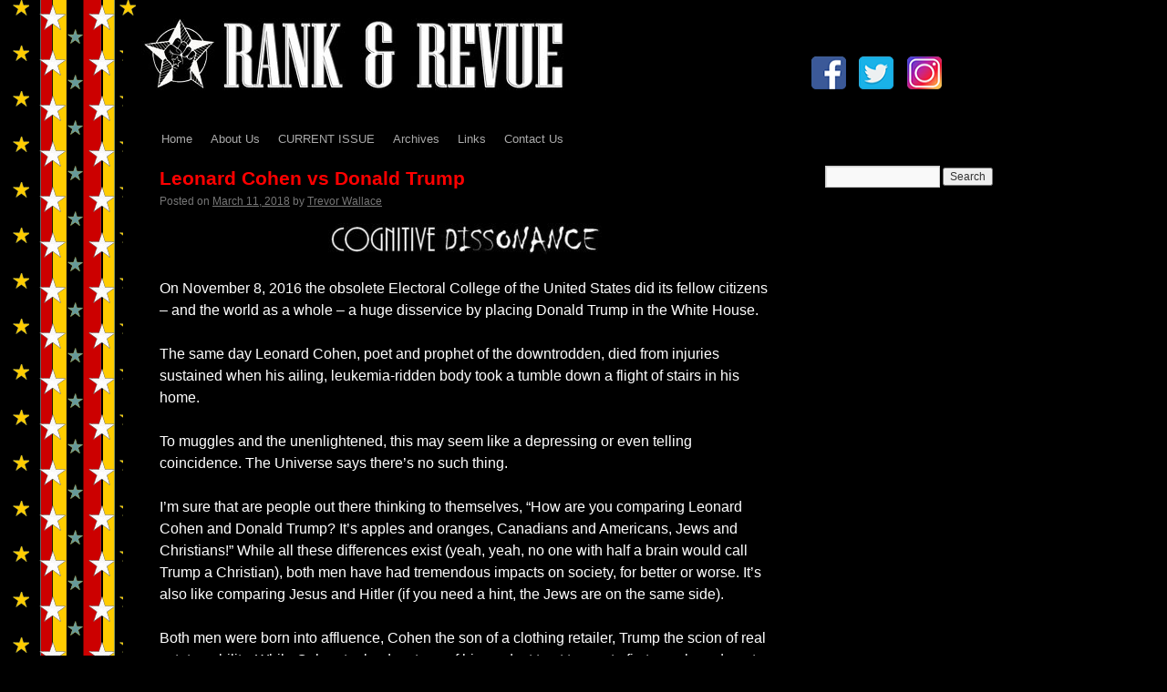

--- FILE ---
content_type: text/html; charset=UTF-8
request_url: http://rankandrevue.com/leonard-cohen-vs-donald-trump/
body_size: 6437
content:
<!DOCTYPE html>
<html lang="en">
<head>
<meta charset="UTF-8" />
<title>Leonard Cohen vs Donald Trump | Rank and Revue</title>
<link rel="profile" href="http://gmpg.org/xfn/11" />
<link rel="stylesheet" type="text/css" media="all" href="http://rankandrevue.com/wp-content/themes/twentyten-child/style.css" />
<link rel="pingback" href="http://rankandrevue.com/xmlrpc.php" />
<link rel='dns-prefetch' href='//s.w.org' />
<link rel="alternate" type="application/rss+xml" title="Rank and Revue &raquo; Feed" href="http://rankandrevue.com/feed/" />
<link rel="alternate" type="application/rss+xml" title="Rank and Revue &raquo; Comments Feed" href="http://rankandrevue.com/comments/feed/" />
		<script type="text/javascript">
			window._wpemojiSettings = {"baseUrl":"https:\/\/s.w.org\/images\/core\/emoji\/11\/72x72\/","ext":".png","svgUrl":"https:\/\/s.w.org\/images\/core\/emoji\/11\/svg\/","svgExt":".svg","source":{"concatemoji":"http:\/\/rankandrevue.com\/wp-includes\/js\/wp-emoji-release.min.js?ver=5.0.18"}};
			!function(e,a,t){var n,r,o,i=a.createElement("canvas"),p=i.getContext&&i.getContext("2d");function s(e,t){var a=String.fromCharCode;p.clearRect(0,0,i.width,i.height),p.fillText(a.apply(this,e),0,0);e=i.toDataURL();return p.clearRect(0,0,i.width,i.height),p.fillText(a.apply(this,t),0,0),e===i.toDataURL()}function c(e){var t=a.createElement("script");t.src=e,t.defer=t.type="text/javascript",a.getElementsByTagName("head")[0].appendChild(t)}for(o=Array("flag","emoji"),t.supports={everything:!0,everythingExceptFlag:!0},r=0;r<o.length;r++)t.supports[o[r]]=function(e){if(!p||!p.fillText)return!1;switch(p.textBaseline="top",p.font="600 32px Arial",e){case"flag":return s([55356,56826,55356,56819],[55356,56826,8203,55356,56819])?!1:!s([55356,57332,56128,56423,56128,56418,56128,56421,56128,56430,56128,56423,56128,56447],[55356,57332,8203,56128,56423,8203,56128,56418,8203,56128,56421,8203,56128,56430,8203,56128,56423,8203,56128,56447]);case"emoji":return!s([55358,56760,9792,65039],[55358,56760,8203,9792,65039])}return!1}(o[r]),t.supports.everything=t.supports.everything&&t.supports[o[r]],"flag"!==o[r]&&(t.supports.everythingExceptFlag=t.supports.everythingExceptFlag&&t.supports[o[r]]);t.supports.everythingExceptFlag=t.supports.everythingExceptFlag&&!t.supports.flag,t.DOMReady=!1,t.readyCallback=function(){t.DOMReady=!0},t.supports.everything||(n=function(){t.readyCallback()},a.addEventListener?(a.addEventListener("DOMContentLoaded",n,!1),e.addEventListener("load",n,!1)):(e.attachEvent("onload",n),a.attachEvent("onreadystatechange",function(){"complete"===a.readyState&&t.readyCallback()})),(n=t.source||{}).concatemoji?c(n.concatemoji):n.wpemoji&&n.twemoji&&(c(n.twemoji),c(n.wpemoji)))}(window,document,window._wpemojiSettings);
		</script>
		<style type="text/css">
img.wp-smiley,
img.emoji {
	display: inline !important;
	border: none !important;
	box-shadow: none !important;
	height: 1em !important;
	width: 1em !important;
	margin: 0 .07em !important;
	vertical-align: -0.1em !important;
	background: none !important;
	padding: 0 !important;
}
</style>
<link rel='stylesheet' id='twentyten-block-style-css'  href='http://rankandrevue.com/wp-content/themes/twentyten/blocks.css?ver=20181018' type='text/css' media='all' />
<link rel='https://api.w.org/' href='http://rankandrevue.com/wp-json/' />
<link rel="EditURI" type="application/rsd+xml" title="RSD" href="http://rankandrevue.com/xmlrpc.php?rsd" />
<link rel="wlwmanifest" type="application/wlwmanifest+xml" href="http://rankandrevue.com/wp-includes/wlwmanifest.xml" /> 
<link rel='prev' title='QUICKSAND w/ NO JOY &#8211; Mohawk &#8230; by Jerry Milton' href='http://rankandrevue.com/quicksand-w-no-joy-mohawk-by-jerry-milton/' />
<link rel='next' title='Hybrid Moments: SXSW Unofficial Spotlight of Kick Butt Coffee, Music, and Booze' href='http://rankandrevue.com/hybrid-moments-sxsw-unofficial-spotlight-of-kick-butt-coffee-music-and-booze/' />
<meta name="generator" content="WordPress 5.0.18" />
<link rel="canonical" href="http://rankandrevue.com/leonard-cohen-vs-donald-trump/" />
<link rel='shortlink' href='http://rankandrevue.com/?p=2559' />
<link rel="alternate" type="application/json+oembed" href="http://rankandrevue.com/wp-json/oembed/1.0/embed?url=http%3A%2F%2Frankandrevue.com%2Fleonard-cohen-vs-donald-trump%2F" />
<link rel="alternate" type="text/xml+oembed" href="http://rankandrevue.com/wp-json/oembed/1.0/embed?url=http%3A%2F%2Frankandrevue.com%2Fleonard-cohen-vs-donald-trump%2F&#038;format=xml" />
<style type="text/css" id="custom-background-css">
body.custom-background { background-color: #000000; background-image: url("http://rankandrevue.com/wp-content/uploads/2015/07/back.gif"); background-position: left top; background-size: auto; background-repeat: repeat; background-attachment: scroll; }
</style>
		<style type="text/css" id="wp-custom-css">
			#nav-single { display: none; }
.single #nav-below { display: none; }
.single #nav-above { display: none; }		</style>
	<script language="JavaScript" type="text/JavaScript">
<!--



function MM_preloadImages() { //v3.0
  var d=document; if(d.images){ if(!d.MM_p) d.MM_p=new Array();
    var i,j=d.MM_p.length,a=MM_preloadImages.arguments; for(i=0; i<a.length; i++)
    if (a[i].indexOf("#")!=0){ d.MM_p[j]=new Image; d.MM_p[j++].src=a[i];}}
}
//-->
</script>
</head>

<body class="post-template-default single single-post postid-2559 single-format-standard custom-background"><div id="wrapper" class="hfeed"> 
  <TABLE WIDTH=900 BORDER=0 align="center" CELLPADDING=0 CELLSPACING=0>
  <TR><TD width="734"> <a href="http://rankandrevue.com/"><img src="../../../images/logo1.jpg" alt="Rank and Revue Magazine" width="468" height="79" border="0" title="Rank and Revue Magazine" /></a></TD>
    <TD width="166" align="left" valign="top"><table width="158" border="0" cellpadding="5">
      <tr>
        <td width="40"><a href="https://www.facebook.com/pages/Rank-Revue-Magazine/233361270041458" target="_blank"><img src="http://rankandrevue.com/wp-content/uploads/2019/02/fb.png" alt="Rank and Revue Magazine" width="40" height="38" title="Rank and Revue Magazine" border="0" /></a></td>
        <td width="40"><a href="https://twitter.com/rankandrevue?lang=en" target="_blank"><img src="http://rankandrevue.com/wp-content/uploads/2019/02/twitter.png" alt="Rank and Revue Magazine" width="40" height="38" title="Rank and Revue Magazine" border="0" /></a></td>
        <td width="40"><a href="https://www.instagram.com/rankandrevue/" target="_blank"><img src="http://rankandrevue.com/wp-content/uploads/2019/02/instagram.png" alt="Rank and Revue Magazine" width="40" height="38" title="Rank and Revue Magazine" border="0" /></a></td>
      </tr>
    </table></TD>
  </TR>
</TABLE>

<div id="header">
		<div id="masthead">
			<div id="branding" role="banner">					</div><!-- #branding -->

			<div id="access" role="navigation">
			  				<div class="skip-link screen-reader-text"><a href="#content" title="Skip to content">Skip to content</a></div>
								<div class="menu-header"><ul id="menu-menu-1" class="menu"><li id="menu-item-1073" class="menu-item menu-item-type-custom menu-item-object-custom menu-item-1073"><a href="http://rankandrevue.com/may-2019/">Home</a></li>
<li id="menu-item-463" class="menu-item menu-item-type-post_type menu-item-object-page menu-item-463"><a href="http://rankandrevue.com/about-us/">About Us</a></li>
<li id="menu-item-1074" class="menu-item menu-item-type-custom menu-item-object-custom menu-item-1074"><a href="http://rankandrevue.com/may-2019/">CURRENT ISSUE</a></li>
<li id="menu-item-59" class="menu-item menu-item-type-custom menu-item-object-custom menu-item-59"><a href="http://rankandrevue.com/archives/">Archives</a></li>
<li id="menu-item-61" class="menu-item menu-item-type-custom menu-item-object-custom menu-item-61"><a href="http://rankandrevue.com/links.htm">Links</a></li>
<li id="menu-item-464" class="menu-item menu-item-type-post_type menu-item-object-page menu-item-464"><a href="http://rankandrevue.com/contact-us/">Contact Us</a></li>
</ul></div>			</div><!-- #access -->
  </div><!-- #masthead -->
</div><!-- #header -->

	<div id="main">

		<div id="container">
			<div id="content" role="main">

			

				<div id="nav-above" class="navigation">
					<div class="nav-previous"><a href="http://rankandrevue.com/quicksand-w-no-joy-mohawk-by-jerry-milton/" rel="prev"><span class="meta-nav">&larr;</span> QUICKSAND w/ NO JOY &#8211; Mohawk &#8230; by Jerry Milton</a></div>
					<div class="nav-next"><a href="http://rankandrevue.com/hybrid-moments-sxsw-unofficial-spotlight-of-kick-butt-coffee-music-and-booze/" rel="next">Hybrid Moments: SXSW Unofficial Spotlight of Kick Butt Coffee, Music, and Booze <span class="meta-nav">&rarr;</span></a></div>
				</div><!-- #nav-above -->

				<div id="post-2559" class="post-2559 post type-post status-publish format-standard hentry category-memorial category-obituary category-op-ed-piece tag-notmypresident tag-buddha tag-donald-trump tag-hitler tag-jesus tag-leonard-cohen">
					<h1 class="entry-title">Leonard Cohen vs Donald Trump</h1>

					<div class="entry-meta">
						<span class="meta-prep meta-prep-author">Posted on</span> <a href="http://rankandrevue.com/leonard-cohen-vs-donald-trump/" title="7:57 pm" rel="bookmark"><span class="entry-date">March 11, 2018</span></a> <span class="meta-sep">by</span> <span class="author vcard"><a class="url fn n" href="http://rankandrevue.com/author/trevor-wallace/" title="View all posts by Trevor Wallace">Trevor Wallace</a></span>					</div><!-- .entry-meta -->

					<div class="entry-content">
						<p><img class="alignnone size-medium wp-image-2560 aligncenter" src="http://rankandrevue.com/wp-content/uploads/2018/03/CD-1-300x36.jpg" alt="" width="300" height="36" srcset="http://rankandrevue.com/wp-content/uploads/2018/03/CD-1-300x36.jpg 300w, http://rankandrevue.com/wp-content/uploads/2018/03/CD-1.jpg 609w" sizes="(max-width: 300px) 100vw, 300px" /></p>
<p>On November 8, 2016 the obsolete Electoral College of the United States did its fellow citizens &#8211; and the world as a whole &#8211; a huge disservice by placing Donald Trump in the White House.</p>
<p>The same day Leonard Cohen, poet and prophet of the downtrodden, died from injuries sustained when his ailing, leukemia-ridden body took a tumble down a flight of stairs in his home.</p>
<p>To muggles and the unenlightened, this may seem like a depressing or even telling coincidence. The Universe says there&#8217;s no such thing.</p>
<p>I&#8217;m sure that are people out there thinking to themselves, &#8220;How are you comparing Leonard Cohen and Donald Trump? It&#8217;s apples and oranges, Canadians and Americans, Jews and Christians!&#8221; While all these differences exist (yeah, yeah, no one with half a brain would call Trump a Christian), both men have had tremendous impacts on society, for better or worse. It&#8217;s also like comparing Jesus and Hitler (if you need a hint, the Jews are on the same side).</p>
<p>Both men were born into affluence, Cohen the son of a clothing retailer, Trump the scion of real estate nobility. While Cohen took advantage of his modest trust to create first novels and poetry and later music, Trump was concerned with acquisition of money at a very young age.</p>
<p>Cohen is well known for songs of love, loss, innocence and guilt but despite the somewhat philandering themes of his music, he spent decades at a time with one woman. Trump may have been married to a woman for years, but how many women did he sleep with outside of his vows? 17? 42? 23? Who the fuck knows. Probably not even his cocaine-addled ass.</p>
<p>Perhaps one of Leonard Cohen&#8217;s most well-known songs is &#8220;Suzanne.&#8221; As a young, trusting artist, Cohen signed the rights to the song away and ended up not making a dime off the song. But to Cohen, making money off of art was almost sinful.  &#8220;It would be wrong to write [a song that was so well-loved] and to get rich for it too,&#8221; he said of the debacle. Maybe said shady music publisher was a Trump?</p>
<p><iframe width="640" height="360" src="https://www.youtube.com/embed/6o6zMPLcXZ8?feature=oembed" frameborder="0" allow="autoplay; encrypted-media" allowfullscreen></iframe></p>
<p>This is the extent of Trump&#8217;s musical abilities:</p>
<p><iframe width="640" height="360" src="https://www.youtube.com/embed/S65jqrHQi_c?feature=oembed" frameborder="0" allow="autoplay; encrypted-media" allowfullscreen></iframe></p>
<p>All snark aside, the fundamental differences between these two &#8211; one a saint, the other a &#8220;cheeseburger addicted man-baby&#8221; (thank you Michael Hayne) &#8211; can be summed up by their quotes and reactions to horrible situations.</p>
<p>When Kurt Kobain killed himself, Cohen said, &#8220;I&#8217;m sorry I couldn&#8217;t have spoken to the young man. I see a lot of people at the Zen Centre, who have gone through drugs and found a way out that is not just Sunday school. There are always alternatives, and I might have been able to lay something on him.&#8221;<sup id="cite_ref-152" class="reference"></sup> This may seem arrogant to some, but he was a Buddhist monk and them dudes know some shit.</p>
<p>I have not been able to find any Trump quotes about suicide, but what he said about John McCain&#8217;s time as a POW proves that there is no soul in that pasty, flaccid shell. &#8220;He&#8217;s not a war hero. He&#8217;s a hero because he was captured. I like people who weren&#8217;t captured.&#8221; What a douche. Luckily, he had &#8220;heel spurs&#8221; that prevented him from active duty but didn&#8217;t stop him from playing sports in college. McCain escaped the tiger cage. Would Trump? I think we all know the answer to that.</p>
<p>I could go on. Mention the quasi-rapes and adultery, the flip-flopping, the absolute utter lack of leadership ability. But why? I&#8217;m preaching to the choir. No one is changing their mind about either of these men due to this ill-conceived tirade.</p>
<p>That said, only one of these two men have sang the phrase &#8220;Give me crack and anal sex&#8221; and managed to make it sound kinda classy. (Hint #2: it&#8217;s isn&#8217;t #NotMyPresident)</p>
<p><iframe width="640" height="480" src="https://www.youtube.com/embed/rH1XTOBF0YQ?feature=oembed" frameborder="0" allow="autoplay; encrypted-media" allowfullscreen></iframe></p>
<p>&nbsp;</p>
<p><a title="SXSW 2018" href="http://rankandrevue.com/sxsw-2018/"><img class="alignnone" title="Rank and Revue" src="http://rankandrevue.com/archives/2018/318cover.jpg" alt="" width="135" height="187" /></a></p>
<p><a title="SXSW 2018" href="http://rankandrevue.com/sxsw-2018/"><strong>Back to SXSW 2018 Main Menu</strong></a></p>
											</div><!-- .entry-content -->

		
						<div class="entry-utility">
							This entry was posted in <a href="http://rankandrevue.com/category/memorial/" rel="category tag">Memorial</a>, <a href="http://rankandrevue.com/category/obituary/" rel="category tag">Obituary</a>, <a href="http://rankandrevue.com/category/op-ed-piece/" rel="category tag">Op-Ed Piece</a> and tagged <a href="http://rankandrevue.com/tag/notmypresident/" rel="tag">#NotMyPresident</a>, <a href="http://rankandrevue.com/tag/buddha/" rel="tag">Buddha</a>, <a href="http://rankandrevue.com/tag/donald-trump/" rel="tag">Donald Trump</a>, <a href="http://rankandrevue.com/tag/hitler/" rel="tag">Hitler</a>, <a href="http://rankandrevue.com/tag/jesus/" rel="tag">Jesus</a>, <a href="http://rankandrevue.com/tag/leonard-cohen/" rel="tag">Leonard Cohen</a>. Bookmark the <a href="http://rankandrevue.com/leonard-cohen-vs-donald-trump/" title="Permalink to Leonard Cohen vs Donald Trump" rel="bookmark">permalink</a>.													</div><!-- .entry-utility -->
					</div><!-- #post-2559 -->

					<div id="nav-below" class="navigation">
						<div class="nav-previous"><a href="http://rankandrevue.com/quicksand-w-no-joy-mohawk-by-jerry-milton/" rel="prev"><span class="meta-nav">&larr;</span> QUICKSAND w/ NO JOY &#8211; Mohawk &#8230; by Jerry Milton</a></div>
						<div class="nav-next"><a href="http://rankandrevue.com/hybrid-moments-sxsw-unofficial-spotlight-of-kick-butt-coffee-music-and-booze/" rel="next">Hybrid Moments: SXSW Unofficial Spotlight of Kick Butt Coffee, Music, and Booze <span class="meta-nav">&rarr;</span></a></div>
					</div><!-- #nav-below -->

					
			<div id="comments">




</div><!-- #comments -->

	
			</div><!-- #content -->
		</div><!-- #container -->


		<div id="primary" class="widget-area" role="complementary">
			<ul class="xoxo">

<li id="search-2" class="widget-container widget_search"><form role="search" method="get" id="searchform" class="searchform" action="http://rankandrevue.com/">
				<div>
					<label class="screen-reader-text" for="s">Search for:</label>
					<input type="text" value="" name="s" id="s" />
					<input type="submit" id="searchsubmit" value="Search" />
				</div>
			</form></li>			</ul>
		</div><!-- #primary .widget-area -->

	</div><!-- #main -->
<div id="footer" role="contentinfo"> 
  <div id="colophon"> 
    <TABLE width="960" BORDER=0 align="center" CELLPADDING=0 CELLSPACING=0>
      <TR> 
        <TD height="19" align="center" valign="middle"> 
          <p><font size="1" color="#000" face="Verdana, Arial, Helvetica, sans-serif">Copyright 
            &copy; Lo Whipple Design. All Rights Reserved. Web Design by </font> <a href="http://www.grooveefortune.com/" target="_blank"><font color="#000" size="1" face="Verdana, Arial, Helvetica, sans-serif"> 
        <u>Groovee Fortune</u></font></a> </p></TD>
      </TR>
    </TABLE>
    
     
    
  </div>
  <!-- #site-info -->
  <!-- #colophon -->
  <!-- #footer -->
  <!-- #wrapper -->
  <script type='text/javascript' src='http://rankandrevue.com/wp-includes/js/comment-reply.min.js?ver=5.0.18'></script>
<script type='text/javascript' src='http://rankandrevue.com/wp-content/plugins/page-links-to/dist/new-tab.js?ver=3.3.6'></script>
<script type='text/javascript' src='http://rankandrevue.com/wp-includes/js/wp-embed.min.js?ver=5.0.18'></script>
</div>
</body>
</html>
